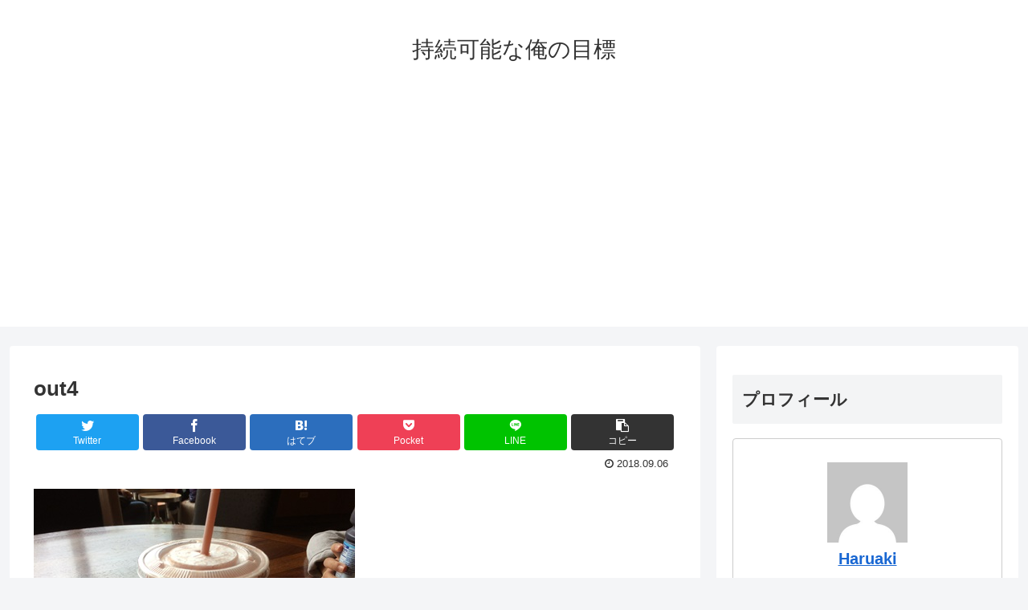

--- FILE ---
content_type: text/html; charset=utf-8
request_url: https://www.google.com/recaptcha/api2/aframe
body_size: 267
content:
<!DOCTYPE HTML><html><head><meta http-equiv="content-type" content="text/html; charset=UTF-8"></head><body><script nonce="FNrG06UclsX9JAEtsAXlXg">/** Anti-fraud and anti-abuse applications only. See google.com/recaptcha */ try{var clients={'sodar':'https://pagead2.googlesyndication.com/pagead/sodar?'};window.addEventListener("message",function(a){try{if(a.source===window.parent){var b=JSON.parse(a.data);var c=clients[b['id']];if(c){var d=document.createElement('img');d.src=c+b['params']+'&rc='+(localStorage.getItem("rc::a")?sessionStorage.getItem("rc::b"):"");window.document.body.appendChild(d);sessionStorage.setItem("rc::e",parseInt(sessionStorage.getItem("rc::e")||0)+1);localStorage.setItem("rc::h",'1769087023447');}}}catch(b){}});window.parent.postMessage("_grecaptcha_ready", "*");}catch(b){}</script></body></html>